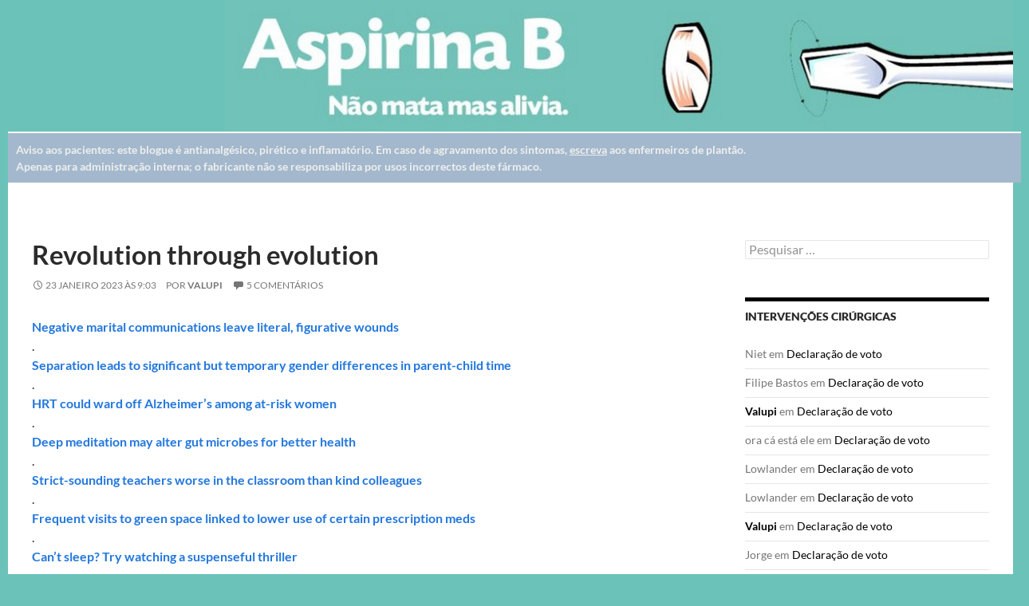

--- FILE ---
content_type: text/html; charset=UTF-8
request_url: https://aspirinab.com/valupi/revolution-through-evolution-548/
body_size: 87349
content:
<!DOCTYPE html>
<!--[if IE 7]>
<html class="ie ie7" dir="ltr" lang="pt-PT" prefix="og: https://ogp.me/ns#">
<![endif]-->
<!--[if IE 8]>
<html class="ie ie8" dir="ltr" lang="pt-PT" prefix="og: https://ogp.me/ns#">
<![endif]-->
<!--[if !(IE 7) & !(IE 8)]><!-->
<html dir="ltr" lang="pt-PT" prefix="og: https://ogp.me/ns#">
<!--<![endif]-->
<head>
  <meta charset="UTF-8">
  <meta name="viewport" content="width=device-width">
  
  <link rel="profile" href="http://gmpg.org/xfn/11">
  <link rel="pingback" href="https://aspirinab.com/xmlrpc.php">
  <!--[if lt IE 9]>
  <script src="https://aspirinab.com/wp-content/themes/twentyfourteen/js/html5.js"></script>
  <![endif]-->
  	<style>img:is([sizes="auto" i], [sizes^="auto," i]) { contain-intrinsic-size: 3000px 1500px }</style>
	
		<!-- All in One SEO 4.9.3 - aioseo.com -->
		<title>Revolution through evolution - Aspirina B</title>
	<meta name="description" content="Negative marital communications leave literal, figurative wounds . Separation leads to significant but temporary gender differences in parent-child time . HRT could ward off Alzheimer&#039;s among at-risk women . Deep meditation may alter gut microbes for better health . Strict-sounding teachers worse in the classroom than kind colleagues . Frequent visits to green space linked" />
	<meta name="robots" content="max-image-preview:large" />
	<meta name="author" content="Valupi"/>
	<link rel="canonical" href="https://aspirinab.com/valupi/revolution-through-evolution-548/" />
	<meta name="generator" content="All in One SEO (AIOSEO) 4.9.3" />
		<meta property="og:locale" content="pt_PT" />
		<meta property="og:site_name" content="Aspirina B - Este blogue é antianalgésico, pirético e inflamatório" />
		<meta property="og:type" content="article" />
		<meta property="og:title" content="Revolution through evolution - Aspirina B" />
		<meta property="og:description" content="Negative marital communications leave literal, figurative wounds . Separation leads to significant but temporary gender differences in parent-child time . HRT could ward off Alzheimer&#039;s among at-risk women . Deep meditation may alter gut microbes for better health . Strict-sounding teachers worse in the classroom than kind colleagues . Frequent visits to green space linked" />
		<meta property="og:url" content="https://aspirinab.com/valupi/revolution-through-evolution-548/" />
		<meta property="article:published_time" content="2023-01-23T09:03:20+00:00" />
		<meta property="article:modified_time" content="2023-01-23T01:03:34+00:00" />
		<meta name="twitter:card" content="summary_large_image" />
		<meta name="twitter:title" content="Revolution through evolution - Aspirina B" />
		<meta name="twitter:description" content="Negative marital communications leave literal, figurative wounds . Separation leads to significant but temporary gender differences in parent-child time . HRT could ward off Alzheimer&#039;s among at-risk women . Deep meditation may alter gut microbes for better health . Strict-sounding teachers worse in the classroom than kind colleagues . Frequent visits to green space linked" />
		<script type="application/ld+json" class="aioseo-schema">
			{"@context":"https:\/\/schema.org","@graph":[{"@type":"BlogPosting","@id":"https:\/\/aspirinab.com\/valupi\/revolution-through-evolution-548\/#blogposting","name":"Revolution through evolution - Aspirina B","headline":"Revolution through evolution","author":{"@id":"https:\/\/aspirinab.com\/author\/valupi\/#author"},"publisher":{"@id":"https:\/\/aspirinab.com\/#organization"},"image":{"@type":"ImageObject","url":"https:\/\/aspirinab.com\/ficheiros\/Captura-de-ecra-2025-07-24-151550.jpg","@id":"https:\/\/aspirinab.com\/#articleImage","width":95,"height":132},"datePublished":"2023-01-23T09:03:20+00:00","dateModified":"2023-01-23T01:03:34+00:00","inLanguage":"pt-PT","commentCount":5,"mainEntityOfPage":{"@id":"https:\/\/aspirinab.com\/valupi\/revolution-through-evolution-548\/#webpage"},"isPartOf":{"@id":"https:\/\/aspirinab.com\/valupi\/revolution-through-evolution-548\/#webpage"},"articleSection":"Valupi"},{"@type":"BreadcrumbList","@id":"https:\/\/aspirinab.com\/valupi\/revolution-through-evolution-548\/#breadcrumblist","itemListElement":[{"@type":"ListItem","@id":"https:\/\/aspirinab.com#listItem","position":1,"name":"Home","item":"https:\/\/aspirinab.com","nextItem":{"@type":"ListItem","@id":"https:\/\/aspirinab.com\/arquivo\/valupi\/#listItem","name":"Valupi"}},{"@type":"ListItem","@id":"https:\/\/aspirinab.com\/arquivo\/valupi\/#listItem","position":2,"name":"Valupi","item":"https:\/\/aspirinab.com\/arquivo\/valupi\/","nextItem":{"@type":"ListItem","@id":"https:\/\/aspirinab.com\/valupi\/revolution-through-evolution-548\/#listItem","name":"Revolution through evolution"},"previousItem":{"@type":"ListItem","@id":"https:\/\/aspirinab.com#listItem","name":"Home"}},{"@type":"ListItem","@id":"https:\/\/aspirinab.com\/valupi\/revolution-through-evolution-548\/#listItem","position":3,"name":"Revolution through evolution","previousItem":{"@type":"ListItem","@id":"https:\/\/aspirinab.com\/arquivo\/valupi\/#listItem","name":"Valupi"}}]},{"@type":"Organization","@id":"https:\/\/aspirinab.com\/#organization","name":"Aspirina B","description":"Este blogue \u00e9 antianalg\u00e9sico, pir\u00e9tico e inflamat\u00f3rio","url":"https:\/\/aspirinab.com\/","logo":{"@type":"ImageObject","url":"https:\/\/aspirinab.com\/ficheiros\/Captura-de-ecra-2025-07-24-151550.jpg","@id":"https:\/\/aspirinab.com\/valupi\/revolution-through-evolution-548\/#organizationLogo","width":95,"height":132},"image":{"@id":"https:\/\/aspirinab.com\/valupi\/revolution-through-evolution-548\/#organizationLogo"}},{"@type":"Person","@id":"https:\/\/aspirinab.com\/author\/valupi\/#author","url":"https:\/\/aspirinab.com\/author\/valupi\/","name":"Valupi","image":{"@type":"ImageObject","@id":"https:\/\/aspirinab.com\/valupi\/revolution-through-evolution-548\/#authorImage","url":"https:\/\/secure.gravatar.com\/avatar\/4fb882be11df6285ffce5663d2c27660853d1d69fc06c6c79f063ca425a29e4f?s=96&d=blank&r=g","width":96,"height":96,"caption":"Valupi"}},{"@type":"WebPage","@id":"https:\/\/aspirinab.com\/valupi\/revolution-through-evolution-548\/#webpage","url":"https:\/\/aspirinab.com\/valupi\/revolution-through-evolution-548\/","name":"Revolution through evolution - Aspirina B","description":"Negative marital communications leave literal, figurative wounds . Separation leads to significant but temporary gender differences in parent-child time . HRT could ward off Alzheimer's among at-risk women . Deep meditation may alter gut microbes for better health . Strict-sounding teachers worse in the classroom than kind colleagues . Frequent visits to green space linked","inLanguage":"pt-PT","isPartOf":{"@id":"https:\/\/aspirinab.com\/#website"},"breadcrumb":{"@id":"https:\/\/aspirinab.com\/valupi\/revolution-through-evolution-548\/#breadcrumblist"},"author":{"@id":"https:\/\/aspirinab.com\/author\/valupi\/#author"},"creator":{"@id":"https:\/\/aspirinab.com\/author\/valupi\/#author"},"datePublished":"2023-01-23T09:03:20+00:00","dateModified":"2023-01-23T01:03:34+00:00"},{"@type":"WebSite","@id":"https:\/\/aspirinab.com\/#website","url":"https:\/\/aspirinab.com\/","name":"Aspirina B","alternateName":"aspirinab","description":"Este blogue \u00e9 antianalg\u00e9sico, pir\u00e9tico e inflamat\u00f3rio","inLanguage":"pt-PT","publisher":{"@id":"https:\/\/aspirinab.com\/#organization"}}]}
		</script>
		<!-- All in One SEO -->

<link rel='dns-prefetch' href='//static.addtoany.com' />
<link rel="alternate" type="application/rss+xml" title="Aspirina B &raquo; Feed" href="https://aspirinab.com/feed/" />
<link rel="alternate" type="application/rss+xml" title="Aspirina B &raquo; Feed de comentários" href="https://aspirinab.com/comments/feed/" />
<link rel="alternate" type="application/rss+xml" title="Feed de comentários de Aspirina B &raquo; Revolution through evolution" href="https://aspirinab.com/valupi/revolution-through-evolution-548/feed/" />
		<!-- This site uses the Google Analytics by MonsterInsights plugin v9.11.1 - Using Analytics tracking - https://www.monsterinsights.com/ -->
							<script src="//www.googletagmanager.com/gtag/js?id=G-81JG3D98Y4"  data-cfasync="false" data-wpfc-render="false" async></script>
			<script data-cfasync="false" data-wpfc-render="false">
				var mi_version = '9.11.1';
				var mi_track_user = true;
				var mi_no_track_reason = '';
								var MonsterInsightsDefaultLocations = {"page_location":"https:\/\/aspirinab.com\/valupi\/revolution-through-evolution-548\/"};
								if ( typeof MonsterInsightsPrivacyGuardFilter === 'function' ) {
					var MonsterInsightsLocations = (typeof MonsterInsightsExcludeQuery === 'object') ? MonsterInsightsPrivacyGuardFilter( MonsterInsightsExcludeQuery ) : MonsterInsightsPrivacyGuardFilter( MonsterInsightsDefaultLocations );
				} else {
					var MonsterInsightsLocations = (typeof MonsterInsightsExcludeQuery === 'object') ? MonsterInsightsExcludeQuery : MonsterInsightsDefaultLocations;
				}

								var disableStrs = [
										'ga-disable-G-81JG3D98Y4',
									];

				/* Function to detect opted out users */
				function __gtagTrackerIsOptedOut() {
					for (var index = 0; index < disableStrs.length; index++) {
						if (document.cookie.indexOf(disableStrs[index] + '=true') > -1) {
							return true;
						}
					}

					return false;
				}

				/* Disable tracking if the opt-out cookie exists. */
				if (__gtagTrackerIsOptedOut()) {
					for (var index = 0; index < disableStrs.length; index++) {
						window[disableStrs[index]] = true;
					}
				}

				/* Opt-out function */
				function __gtagTrackerOptout() {
					for (var index = 0; index < disableStrs.length; index++) {
						document.cookie = disableStrs[index] + '=true; expires=Thu, 31 Dec 2099 23:59:59 UTC; path=/';
						window[disableStrs[index]] = true;
					}
				}

				if ('undefined' === typeof gaOptout) {
					function gaOptout() {
						__gtagTrackerOptout();
					}
				}
								window.dataLayer = window.dataLayer || [];

				window.MonsterInsightsDualTracker = {
					helpers: {},
					trackers: {},
				};
				if (mi_track_user) {
					function __gtagDataLayer() {
						dataLayer.push(arguments);
					}

					function __gtagTracker(type, name, parameters) {
						if (!parameters) {
							parameters = {};
						}

						if (parameters.send_to) {
							__gtagDataLayer.apply(null, arguments);
							return;
						}

						if (type === 'event') {
														parameters.send_to = monsterinsights_frontend.v4_id;
							var hookName = name;
							if (typeof parameters['event_category'] !== 'undefined') {
								hookName = parameters['event_category'] + ':' + name;
							}

							if (typeof MonsterInsightsDualTracker.trackers[hookName] !== 'undefined') {
								MonsterInsightsDualTracker.trackers[hookName](parameters);
							} else {
								__gtagDataLayer('event', name, parameters);
							}
							
						} else {
							__gtagDataLayer.apply(null, arguments);
						}
					}

					__gtagTracker('js', new Date());
					__gtagTracker('set', {
						'developer_id.dZGIzZG': true,
											});
					if ( MonsterInsightsLocations.page_location ) {
						__gtagTracker('set', MonsterInsightsLocations);
					}
										__gtagTracker('config', 'G-81JG3D98Y4', {"forceSSL":"true","link_attribution":"true"} );
										window.gtag = __gtagTracker;										(function () {
						/* https://developers.google.com/analytics/devguides/collection/analyticsjs/ */
						/* ga and __gaTracker compatibility shim. */
						var noopfn = function () {
							return null;
						};
						var newtracker = function () {
							return new Tracker();
						};
						var Tracker = function () {
							return null;
						};
						var p = Tracker.prototype;
						p.get = noopfn;
						p.set = noopfn;
						p.send = function () {
							var args = Array.prototype.slice.call(arguments);
							args.unshift('send');
							__gaTracker.apply(null, args);
						};
						var __gaTracker = function () {
							var len = arguments.length;
							if (len === 0) {
								return;
							}
							var f = arguments[len - 1];
							if (typeof f !== 'object' || f === null || typeof f.hitCallback !== 'function') {
								if ('send' === arguments[0]) {
									var hitConverted, hitObject = false, action;
									if ('event' === arguments[1]) {
										if ('undefined' !== typeof arguments[3]) {
											hitObject = {
												'eventAction': arguments[3],
												'eventCategory': arguments[2],
												'eventLabel': arguments[4],
												'value': arguments[5] ? arguments[5] : 1,
											}
										}
									}
									if ('pageview' === arguments[1]) {
										if ('undefined' !== typeof arguments[2]) {
											hitObject = {
												'eventAction': 'page_view',
												'page_path': arguments[2],
											}
										}
									}
									if (typeof arguments[2] === 'object') {
										hitObject = arguments[2];
									}
									if (typeof arguments[5] === 'object') {
										Object.assign(hitObject, arguments[5]);
									}
									if ('undefined' !== typeof arguments[1].hitType) {
										hitObject = arguments[1];
										if ('pageview' === hitObject.hitType) {
											hitObject.eventAction = 'page_view';
										}
									}
									if (hitObject) {
										action = 'timing' === arguments[1].hitType ? 'timing_complete' : hitObject.eventAction;
										hitConverted = mapArgs(hitObject);
										__gtagTracker('event', action, hitConverted);
									}
								}
								return;
							}

							function mapArgs(args) {
								var arg, hit = {};
								var gaMap = {
									'eventCategory': 'event_category',
									'eventAction': 'event_action',
									'eventLabel': 'event_label',
									'eventValue': 'event_value',
									'nonInteraction': 'non_interaction',
									'timingCategory': 'event_category',
									'timingVar': 'name',
									'timingValue': 'value',
									'timingLabel': 'event_label',
									'page': 'page_path',
									'location': 'page_location',
									'title': 'page_title',
									'referrer' : 'page_referrer',
								};
								for (arg in args) {
																		if (!(!args.hasOwnProperty(arg) || !gaMap.hasOwnProperty(arg))) {
										hit[gaMap[arg]] = args[arg];
									} else {
										hit[arg] = args[arg];
									}
								}
								return hit;
							}

							try {
								f.hitCallback();
							} catch (ex) {
							}
						};
						__gaTracker.create = newtracker;
						__gaTracker.getByName = newtracker;
						__gaTracker.getAll = function () {
							return [];
						};
						__gaTracker.remove = noopfn;
						__gaTracker.loaded = true;
						window['__gaTracker'] = __gaTracker;
					})();
									} else {
										console.log("");
					(function () {
						function __gtagTracker() {
							return null;
						}

						window['__gtagTracker'] = __gtagTracker;
						window['gtag'] = __gtagTracker;
					})();
									}
			</script>
							<!-- / Google Analytics by MonsterInsights -->
		<script>
window._wpemojiSettings = {"baseUrl":"https:\/\/s.w.org\/images\/core\/emoji\/16.0.1\/72x72\/","ext":".png","svgUrl":"https:\/\/s.w.org\/images\/core\/emoji\/16.0.1\/svg\/","svgExt":".svg","source":{"concatemoji":"https:\/\/aspirinab.com\/wp-includes\/js\/wp-emoji-release.min.js?ver=6.8.3"}};
/*! This file is auto-generated */
!function(s,n){var o,i,e;function c(e){try{var t={supportTests:e,timestamp:(new Date).valueOf()};sessionStorage.setItem(o,JSON.stringify(t))}catch(e){}}function p(e,t,n){e.clearRect(0,0,e.canvas.width,e.canvas.height),e.fillText(t,0,0);var t=new Uint32Array(e.getImageData(0,0,e.canvas.width,e.canvas.height).data),a=(e.clearRect(0,0,e.canvas.width,e.canvas.height),e.fillText(n,0,0),new Uint32Array(e.getImageData(0,0,e.canvas.width,e.canvas.height).data));return t.every(function(e,t){return e===a[t]})}function u(e,t){e.clearRect(0,0,e.canvas.width,e.canvas.height),e.fillText(t,0,0);for(var n=e.getImageData(16,16,1,1),a=0;a<n.data.length;a++)if(0!==n.data[a])return!1;return!0}function f(e,t,n,a){switch(t){case"flag":return n(e,"\ud83c\udff3\ufe0f\u200d\u26a7\ufe0f","\ud83c\udff3\ufe0f\u200b\u26a7\ufe0f")?!1:!n(e,"\ud83c\udde8\ud83c\uddf6","\ud83c\udde8\u200b\ud83c\uddf6")&&!n(e,"\ud83c\udff4\udb40\udc67\udb40\udc62\udb40\udc65\udb40\udc6e\udb40\udc67\udb40\udc7f","\ud83c\udff4\u200b\udb40\udc67\u200b\udb40\udc62\u200b\udb40\udc65\u200b\udb40\udc6e\u200b\udb40\udc67\u200b\udb40\udc7f");case"emoji":return!a(e,"\ud83e\udedf")}return!1}function g(e,t,n,a){var r="undefined"!=typeof WorkerGlobalScope&&self instanceof WorkerGlobalScope?new OffscreenCanvas(300,150):s.createElement("canvas"),o=r.getContext("2d",{willReadFrequently:!0}),i=(o.textBaseline="top",o.font="600 32px Arial",{});return e.forEach(function(e){i[e]=t(o,e,n,a)}),i}function t(e){var t=s.createElement("script");t.src=e,t.defer=!0,s.head.appendChild(t)}"undefined"!=typeof Promise&&(o="wpEmojiSettingsSupports",i=["flag","emoji"],n.supports={everything:!0,everythingExceptFlag:!0},e=new Promise(function(e){s.addEventListener("DOMContentLoaded",e,{once:!0})}),new Promise(function(t){var n=function(){try{var e=JSON.parse(sessionStorage.getItem(o));if("object"==typeof e&&"number"==typeof e.timestamp&&(new Date).valueOf()<e.timestamp+604800&&"object"==typeof e.supportTests)return e.supportTests}catch(e){}return null}();if(!n){if("undefined"!=typeof Worker&&"undefined"!=typeof OffscreenCanvas&&"undefined"!=typeof URL&&URL.createObjectURL&&"undefined"!=typeof Blob)try{var e="postMessage("+g.toString()+"("+[JSON.stringify(i),f.toString(),p.toString(),u.toString()].join(",")+"));",a=new Blob([e],{type:"text/javascript"}),r=new Worker(URL.createObjectURL(a),{name:"wpTestEmojiSupports"});return void(r.onmessage=function(e){c(n=e.data),r.terminate(),t(n)})}catch(e){}c(n=g(i,f,p,u))}t(n)}).then(function(e){for(var t in e)n.supports[t]=e[t],n.supports.everything=n.supports.everything&&n.supports[t],"flag"!==t&&(n.supports.everythingExceptFlag=n.supports.everythingExceptFlag&&n.supports[t]);n.supports.everythingExceptFlag=n.supports.everythingExceptFlag&&!n.supports.flag,n.DOMReady=!1,n.readyCallback=function(){n.DOMReady=!0}}).then(function(){return e}).then(function(){var e;n.supports.everything||(n.readyCallback(),(e=n.source||{}).concatemoji?t(e.concatemoji):e.wpemoji&&e.twemoji&&(t(e.twemoji),t(e.wpemoji)))}))}((window,document),window._wpemojiSettings);
</script>
<style id='wp-emoji-styles-inline-css'>

	img.wp-smiley, img.emoji {
		display: inline !important;
		border: none !important;
		box-shadow: none !important;
		height: 1em !important;
		width: 1em !important;
		margin: 0 0.07em !important;
		vertical-align: -0.1em !important;
		background: none !important;
		padding: 0 !important;
	}
</style>
<link rel='stylesheet' id='wp-block-library-css' href='https://aspirinab.com/wp-includes/css/dist/block-library/style.min.css?ver=6.8.3' media='all' />
<style id='wp-block-library-theme-inline-css'>
.wp-block-audio :where(figcaption){color:#555;font-size:13px;text-align:center}.is-dark-theme .wp-block-audio :where(figcaption){color:#ffffffa6}.wp-block-audio{margin:0 0 1em}.wp-block-code{border:1px solid #ccc;border-radius:4px;font-family:Menlo,Consolas,monaco,monospace;padding:.8em 1em}.wp-block-embed :where(figcaption){color:#555;font-size:13px;text-align:center}.is-dark-theme .wp-block-embed :where(figcaption){color:#ffffffa6}.wp-block-embed{margin:0 0 1em}.blocks-gallery-caption{color:#555;font-size:13px;text-align:center}.is-dark-theme .blocks-gallery-caption{color:#ffffffa6}:root :where(.wp-block-image figcaption){color:#555;font-size:13px;text-align:center}.is-dark-theme :root :where(.wp-block-image figcaption){color:#ffffffa6}.wp-block-image{margin:0 0 1em}.wp-block-pullquote{border-bottom:4px solid;border-top:4px solid;color:currentColor;margin-bottom:1.75em}.wp-block-pullquote cite,.wp-block-pullquote footer,.wp-block-pullquote__citation{color:currentColor;font-size:.8125em;font-style:normal;text-transform:uppercase}.wp-block-quote{border-left:.25em solid;margin:0 0 1.75em;padding-left:1em}.wp-block-quote cite,.wp-block-quote footer{color:currentColor;font-size:.8125em;font-style:normal;position:relative}.wp-block-quote:where(.has-text-align-right){border-left:none;border-right:.25em solid;padding-left:0;padding-right:1em}.wp-block-quote:where(.has-text-align-center){border:none;padding-left:0}.wp-block-quote.is-large,.wp-block-quote.is-style-large,.wp-block-quote:where(.is-style-plain){border:none}.wp-block-search .wp-block-search__label{font-weight:700}.wp-block-search__button{border:1px solid #ccc;padding:.375em .625em}:where(.wp-block-group.has-background){padding:1.25em 2.375em}.wp-block-separator.has-css-opacity{opacity:.4}.wp-block-separator{border:none;border-bottom:2px solid;margin-left:auto;margin-right:auto}.wp-block-separator.has-alpha-channel-opacity{opacity:1}.wp-block-separator:not(.is-style-wide):not(.is-style-dots){width:100px}.wp-block-separator.has-background:not(.is-style-dots){border-bottom:none;height:1px}.wp-block-separator.has-background:not(.is-style-wide):not(.is-style-dots){height:2px}.wp-block-table{margin:0 0 1em}.wp-block-table td,.wp-block-table th{word-break:normal}.wp-block-table :where(figcaption){color:#555;font-size:13px;text-align:center}.is-dark-theme .wp-block-table :where(figcaption){color:#ffffffa6}.wp-block-video :where(figcaption){color:#555;font-size:13px;text-align:center}.is-dark-theme .wp-block-video :where(figcaption){color:#ffffffa6}.wp-block-video{margin:0 0 1em}:root :where(.wp-block-template-part.has-background){margin-bottom:0;margin-top:0;padding:1.25em 2.375em}
</style>
<style id='classic-theme-styles-inline-css'>
/*! This file is auto-generated */
.wp-block-button__link{color:#fff;background-color:#32373c;border-radius:9999px;box-shadow:none;text-decoration:none;padding:calc(.667em + 2px) calc(1.333em + 2px);font-size:1.125em}.wp-block-file__button{background:#32373c;color:#fff;text-decoration:none}
</style>
<link rel='stylesheet' id='aioseo/css/src/vue/standalone/blocks/table-of-contents/global.scss-css' href='https://aspirinab.com/wp-content/plugins/all-in-one-seo-pack/dist/Lite/assets/css/table-of-contents/global.e90f6d47.css?ver=4.9.3' media='all' />
<style id='global-styles-inline-css'>
:root{--wp--preset--aspect-ratio--square: 1;--wp--preset--aspect-ratio--4-3: 4/3;--wp--preset--aspect-ratio--3-4: 3/4;--wp--preset--aspect-ratio--3-2: 3/2;--wp--preset--aspect-ratio--2-3: 2/3;--wp--preset--aspect-ratio--16-9: 16/9;--wp--preset--aspect-ratio--9-16: 9/16;--wp--preset--color--black: #000;--wp--preset--color--cyan-bluish-gray: #abb8c3;--wp--preset--color--white: #fff;--wp--preset--color--pale-pink: #f78da7;--wp--preset--color--vivid-red: #cf2e2e;--wp--preset--color--luminous-vivid-orange: #ff6900;--wp--preset--color--luminous-vivid-amber: #fcb900;--wp--preset--color--light-green-cyan: #7bdcb5;--wp--preset--color--vivid-green-cyan: #00d084;--wp--preset--color--pale-cyan-blue: #8ed1fc;--wp--preset--color--vivid-cyan-blue: #0693e3;--wp--preset--color--vivid-purple: #9b51e0;--wp--preset--color--green: #24890d;--wp--preset--color--dark-gray: #2b2b2b;--wp--preset--color--medium-gray: #767676;--wp--preset--color--light-gray: #f5f5f5;--wp--preset--gradient--vivid-cyan-blue-to-vivid-purple: linear-gradient(135deg,rgba(6,147,227,1) 0%,rgb(155,81,224) 100%);--wp--preset--gradient--light-green-cyan-to-vivid-green-cyan: linear-gradient(135deg,rgb(122,220,180) 0%,rgb(0,208,130) 100%);--wp--preset--gradient--luminous-vivid-amber-to-luminous-vivid-orange: linear-gradient(135deg,rgba(252,185,0,1) 0%,rgba(255,105,0,1) 100%);--wp--preset--gradient--luminous-vivid-orange-to-vivid-red: linear-gradient(135deg,rgba(255,105,0,1) 0%,rgb(207,46,46) 100%);--wp--preset--gradient--very-light-gray-to-cyan-bluish-gray: linear-gradient(135deg,rgb(238,238,238) 0%,rgb(169,184,195) 100%);--wp--preset--gradient--cool-to-warm-spectrum: linear-gradient(135deg,rgb(74,234,220) 0%,rgb(151,120,209) 20%,rgb(207,42,186) 40%,rgb(238,44,130) 60%,rgb(251,105,98) 80%,rgb(254,248,76) 100%);--wp--preset--gradient--blush-light-purple: linear-gradient(135deg,rgb(255,206,236) 0%,rgb(152,150,240) 100%);--wp--preset--gradient--blush-bordeaux: linear-gradient(135deg,rgb(254,205,165) 0%,rgb(254,45,45) 50%,rgb(107,0,62) 100%);--wp--preset--gradient--luminous-dusk: linear-gradient(135deg,rgb(255,203,112) 0%,rgb(199,81,192) 50%,rgb(65,88,208) 100%);--wp--preset--gradient--pale-ocean: linear-gradient(135deg,rgb(255,245,203) 0%,rgb(182,227,212) 50%,rgb(51,167,181) 100%);--wp--preset--gradient--electric-grass: linear-gradient(135deg,rgb(202,248,128) 0%,rgb(113,206,126) 100%);--wp--preset--gradient--midnight: linear-gradient(135deg,rgb(2,3,129) 0%,rgb(40,116,252) 100%);--wp--preset--font-size--small: 13px;--wp--preset--font-size--medium: 20px;--wp--preset--font-size--large: 36px;--wp--preset--font-size--x-large: 42px;--wp--preset--spacing--20: 0.44rem;--wp--preset--spacing--30: 0.67rem;--wp--preset--spacing--40: 1rem;--wp--preset--spacing--50: 1.5rem;--wp--preset--spacing--60: 2.25rem;--wp--preset--spacing--70: 3.38rem;--wp--preset--spacing--80: 5.06rem;--wp--preset--shadow--natural: 6px 6px 9px rgba(0, 0, 0, 0.2);--wp--preset--shadow--deep: 12px 12px 50px rgba(0, 0, 0, 0.4);--wp--preset--shadow--sharp: 6px 6px 0px rgba(0, 0, 0, 0.2);--wp--preset--shadow--outlined: 6px 6px 0px -3px rgba(255, 255, 255, 1), 6px 6px rgba(0, 0, 0, 1);--wp--preset--shadow--crisp: 6px 6px 0px rgba(0, 0, 0, 1);}:where(.is-layout-flex){gap: 0.5em;}:where(.is-layout-grid){gap: 0.5em;}body .is-layout-flex{display: flex;}.is-layout-flex{flex-wrap: wrap;align-items: center;}.is-layout-flex > :is(*, div){margin: 0;}body .is-layout-grid{display: grid;}.is-layout-grid > :is(*, div){margin: 0;}:where(.wp-block-columns.is-layout-flex){gap: 2em;}:where(.wp-block-columns.is-layout-grid){gap: 2em;}:where(.wp-block-post-template.is-layout-flex){gap: 1.25em;}:where(.wp-block-post-template.is-layout-grid){gap: 1.25em;}.has-black-color{color: var(--wp--preset--color--black) !important;}.has-cyan-bluish-gray-color{color: var(--wp--preset--color--cyan-bluish-gray) !important;}.has-white-color{color: var(--wp--preset--color--white) !important;}.has-pale-pink-color{color: var(--wp--preset--color--pale-pink) !important;}.has-vivid-red-color{color: var(--wp--preset--color--vivid-red) !important;}.has-luminous-vivid-orange-color{color: var(--wp--preset--color--luminous-vivid-orange) !important;}.has-luminous-vivid-amber-color{color: var(--wp--preset--color--luminous-vivid-amber) !important;}.has-light-green-cyan-color{color: var(--wp--preset--color--light-green-cyan) !important;}.has-vivid-green-cyan-color{color: var(--wp--preset--color--vivid-green-cyan) !important;}.has-pale-cyan-blue-color{color: var(--wp--preset--color--pale-cyan-blue) !important;}.has-vivid-cyan-blue-color{color: var(--wp--preset--color--vivid-cyan-blue) !important;}.has-vivid-purple-color{color: var(--wp--preset--color--vivid-purple) !important;}.has-black-background-color{background-color: var(--wp--preset--color--black) !important;}.has-cyan-bluish-gray-background-color{background-color: var(--wp--preset--color--cyan-bluish-gray) !important;}.has-white-background-color{background-color: var(--wp--preset--color--white) !important;}.has-pale-pink-background-color{background-color: var(--wp--preset--color--pale-pink) !important;}.has-vivid-red-background-color{background-color: var(--wp--preset--color--vivid-red) !important;}.has-luminous-vivid-orange-background-color{background-color: var(--wp--preset--color--luminous-vivid-orange) !important;}.has-luminous-vivid-amber-background-color{background-color: var(--wp--preset--color--luminous-vivid-amber) !important;}.has-light-green-cyan-background-color{background-color: var(--wp--preset--color--light-green-cyan) !important;}.has-vivid-green-cyan-background-color{background-color: var(--wp--preset--color--vivid-green-cyan) !important;}.has-pale-cyan-blue-background-color{background-color: var(--wp--preset--color--pale-cyan-blue) !important;}.has-vivid-cyan-blue-background-color{background-color: var(--wp--preset--color--vivid-cyan-blue) !important;}.has-vivid-purple-background-color{background-color: var(--wp--preset--color--vivid-purple) !important;}.has-black-border-color{border-color: var(--wp--preset--color--black) !important;}.has-cyan-bluish-gray-border-color{border-color: var(--wp--preset--color--cyan-bluish-gray) !important;}.has-white-border-color{border-color: var(--wp--preset--color--white) !important;}.has-pale-pink-border-color{border-color: var(--wp--preset--color--pale-pink) !important;}.has-vivid-red-border-color{border-color: var(--wp--preset--color--vivid-red) !important;}.has-luminous-vivid-orange-border-color{border-color: var(--wp--preset--color--luminous-vivid-orange) !important;}.has-luminous-vivid-amber-border-color{border-color: var(--wp--preset--color--luminous-vivid-amber) !important;}.has-light-green-cyan-border-color{border-color: var(--wp--preset--color--light-green-cyan) !important;}.has-vivid-green-cyan-border-color{border-color: var(--wp--preset--color--vivid-green-cyan) !important;}.has-pale-cyan-blue-border-color{border-color: var(--wp--preset--color--pale-cyan-blue) !important;}.has-vivid-cyan-blue-border-color{border-color: var(--wp--preset--color--vivid-cyan-blue) !important;}.has-vivid-purple-border-color{border-color: var(--wp--preset--color--vivid-purple) !important;}.has-vivid-cyan-blue-to-vivid-purple-gradient-background{background: var(--wp--preset--gradient--vivid-cyan-blue-to-vivid-purple) !important;}.has-light-green-cyan-to-vivid-green-cyan-gradient-background{background: var(--wp--preset--gradient--light-green-cyan-to-vivid-green-cyan) !important;}.has-luminous-vivid-amber-to-luminous-vivid-orange-gradient-background{background: var(--wp--preset--gradient--luminous-vivid-amber-to-luminous-vivid-orange) !important;}.has-luminous-vivid-orange-to-vivid-red-gradient-background{background: var(--wp--preset--gradient--luminous-vivid-orange-to-vivid-red) !important;}.has-very-light-gray-to-cyan-bluish-gray-gradient-background{background: var(--wp--preset--gradient--very-light-gray-to-cyan-bluish-gray) !important;}.has-cool-to-warm-spectrum-gradient-background{background: var(--wp--preset--gradient--cool-to-warm-spectrum) !important;}.has-blush-light-purple-gradient-background{background: var(--wp--preset--gradient--blush-light-purple) !important;}.has-blush-bordeaux-gradient-background{background: var(--wp--preset--gradient--blush-bordeaux) !important;}.has-luminous-dusk-gradient-background{background: var(--wp--preset--gradient--luminous-dusk) !important;}.has-pale-ocean-gradient-background{background: var(--wp--preset--gradient--pale-ocean) !important;}.has-electric-grass-gradient-background{background: var(--wp--preset--gradient--electric-grass) !important;}.has-midnight-gradient-background{background: var(--wp--preset--gradient--midnight) !important;}.has-small-font-size{font-size: var(--wp--preset--font-size--small) !important;}.has-medium-font-size{font-size: var(--wp--preset--font-size--medium) !important;}.has-large-font-size{font-size: var(--wp--preset--font-size--large) !important;}.has-x-large-font-size{font-size: var(--wp--preset--font-size--x-large) !important;}
:where(.wp-block-post-template.is-layout-flex){gap: 1.25em;}:where(.wp-block-post-template.is-layout-grid){gap: 1.25em;}
:where(.wp-block-columns.is-layout-flex){gap: 2em;}:where(.wp-block-columns.is-layout-grid){gap: 2em;}
:root :where(.wp-block-pullquote){font-size: 1.5em;line-height: 1.6;}
</style>
<link rel='stylesheet' id='stcr-font-awesome-css' href='https://aspirinab.com/wp-content/plugins/subscribe-to-comments-reloaded/includes/css/font-awesome.min.css?ver=6.8.3' media='all' />
<link rel='stylesheet' id='stcr-style-css' href='https://aspirinab.com/wp-content/plugins/subscribe-to-comments-reloaded/includes/css/stcr-style.css?ver=6.8.3' media='all' />
<link rel='stylesheet' id='twentyfourteen-lato-css' href='https://aspirinab.com/wp-content/themes/twentyfourteen/fonts/font-lato.css?ver=20230328' media='all' />
<link rel='stylesheet' id='genericons-css' href='https://aspirinab.com/wp-content/themes/twentyfourteen/genericons/genericons.css?ver=3.0.3' media='all' />
<link rel='stylesheet' id='twentyfourteen-style-css' href='https://aspirinab.com/wp-content/themes/twentyfourteen-child/style.css?ver=20250715' media='all' />
<link rel='stylesheet' id='twentyfourteen-block-style-css' href='https://aspirinab.com/wp-content/themes/twentyfourteen/css/blocks.css?ver=20250715' media='all' />
<!--[if lt IE 9]>
<link rel='stylesheet' id='twentyfourteen-ie-css' href='https://aspirinab.com/wp-content/themes/twentyfourteen/css/ie.css?ver=20140711' media='all' />
<![endif]-->
<link rel='stylesheet' id='addtoany-css' href='https://aspirinab.com/wp-content/plugins/add-to-any/addtoany.min.css?ver=1.16' media='all' />
<script src="https://aspirinab.com/wp-content/plugins/google-analytics-for-wordpress/assets/js/frontend-gtag.min.js?ver=9.11.1" id="monsterinsights-frontend-script-js" async data-wp-strategy="async"></script>
<script data-cfasync="false" data-wpfc-render="false" id='monsterinsights-frontend-script-js-extra'>var monsterinsights_frontend = {"js_events_tracking":"true","download_extensions":"doc,pdf,ppt,zip,xls,docx,pptx,xlsx","inbound_paths":"[{\"path\":\"\\\/go\\\/\",\"label\":\"affiliate\"},{\"path\":\"\\\/recommend\\\/\",\"label\":\"affiliate\"}]","home_url":"https:\/\/aspirinab.com","hash_tracking":"false","v4_id":"G-81JG3D98Y4"};</script>
<script id="addtoany-core-js-before">
window.a2a_config=window.a2a_config||{};a2a_config.callbacks=[];a2a_config.overlays=[];a2a_config.templates={};a2a_localize = {
	Share: "Share",
	Save: "Save",
	Subscribe: "Subscribe",
	Email: "Email",
	Bookmark: "Bookmark",
	ShowAll: "Show all",
	ShowLess: "Show less",
	FindServices: "Find service(s)",
	FindAnyServiceToAddTo: "Instantly find any service to add to",
	PoweredBy: "Powered by",
	ShareViaEmail: "Share via email",
	SubscribeViaEmail: "Subscribe via email",
	BookmarkInYourBrowser: "Bookmark in your browser",
	BookmarkInstructions: "Press Ctrl+D or \u2318+D to bookmark this page",
	AddToYourFavorites: "Add to your favorites",
	SendFromWebOrProgram: "Send from any email address or email program",
	EmailProgram: "Email program",
	More: "More&#8230;",
	ThanksForSharing: "Thanks for sharing!",
	ThanksForFollowing: "Thanks for following!"
};
</script>
<script defer src="https://static.addtoany.com/menu/page.js" id="addtoany-core-js"></script>
<script src="https://aspirinab.com/wp-includes/js/jquery/jquery.min.js?ver=3.7.1" id="jquery-core-js"></script>
<script src="https://aspirinab.com/wp-includes/js/jquery/jquery-migrate.min.js?ver=3.4.1" id="jquery-migrate-js"></script>
<script defer src="https://aspirinab.com/wp-content/plugins/add-to-any/addtoany.min.js?ver=1.1" id="addtoany-jquery-js"></script>
<script src="https://aspirinab.com/wp-content/themes/twentyfourteen/js/functions.js?ver=20230526" id="twentyfourteen-script-js" defer data-wp-strategy="defer"></script>
<link rel="https://api.w.org/" href="https://aspirinab.com/wp-json/" /><link rel="alternate" title="JSON" type="application/json" href="https://aspirinab.com/wp-json/wp/v2/posts/91607" /><link rel="EditURI" type="application/rsd+xml" title="RSD" href="https://aspirinab.com/xmlrpc.php?rsd" />
<meta name="generator" content="WordPress 6.8.3" />
<link rel='shortlink' href='https://aspirinab.com/?p=91607' />
<link rel="alternate" title="oEmbed (JSON)" type="application/json+oembed" href="https://aspirinab.com/wp-json/oembed/1.0/embed?url=https%3A%2F%2Faspirinab.com%2Fvalupi%2Frevolution-through-evolution-548%2F" />
<link rel="alternate" title="oEmbed (XML)" type="text/xml+oembed" href="https://aspirinab.com/wp-json/oembed/1.0/embed?url=https%3A%2F%2Faspirinab.com%2Fvalupi%2Frevolution-through-evolution-548%2F&#038;format=xml" />
<style>.recentcomments a{display:inline !important;padding:0 !important;margin:0 !important;}</style>  <style type="text/css">.recentcomments a{display:inline !important;padding:0 !important;margin:0 !important; color:#000000;}</style>
      <meta name="onesignal" content="wordpress-plugin"/>
            <script>

      window.OneSignalDeferred = window.OneSignalDeferred || [];

      OneSignalDeferred.push(function(OneSignal) {
        var oneSignal_options = {};
        window._oneSignalInitOptions = oneSignal_options;

        oneSignal_options['serviceWorkerParam'] = { scope: '/' };
oneSignal_options['serviceWorkerPath'] = 'OneSignalSDKWorker.js.php';

        OneSignal.Notifications.setDefaultUrl("https://aspirinab.com");

        oneSignal_options['wordpress'] = true;
oneSignal_options['appId'] = 'c723c237-c45f-4e33-8e53-923752350385';
oneSignal_options['allowLocalhostAsSecureOrigin'] = true;
oneSignal_options['welcomeNotification'] = { };
oneSignal_options['welcomeNotification']['title'] = "";
oneSignal_options['welcomeNotification']['message'] = "Tem a certeza de que vale a pena?... hum...";
oneSignal_options['path'] = "https://aspirinab.com/wp-content/plugins/onesignal-free-web-push-notifications/sdk_files/";
oneSignal_options['safari_web_id'] = "web.onesignal.auto.0d8cfe1b-addf-4fe0-8094-42e4bf6360cd";
oneSignal_options['persistNotification'] = false;
oneSignal_options['promptOptions'] = { };
oneSignal_options['promptOptions']['actionMessage'] = "Este pardieiro quer chatear-te com merdices";
oneSignal_options['promptOptions']['acceptButtonText'] = "CORAGEM";
oneSignal_options['promptOptions']['cancelButtonText'] = "JAMAIS, PÁ";
oneSignal_options['promptOptions']['autoAcceptTitle'] = "Bute?";
oneSignal_options['notifyButton'] = { };
oneSignal_options['notifyButton']['enable'] = true;
oneSignal_options['notifyButton']['position'] = 'bottom-right';
oneSignal_options['notifyButton']['theme'] = 'inverse';
oneSignal_options['notifyButton']['size'] = 'small';
oneSignal_options['notifyButton']['showCredit'] = true;
oneSignal_options['notifyButton']['text'] = {};
oneSignal_options['notifyButton']['text']['tip.state.unsubscribed'] = 'Este botão é bué manhoso';
oneSignal_options['notifyButton']['text']['tip.state.subscribed'] = 'Já cá cantas';
oneSignal_options['notifyButton']['text']['tip.state.blocked'] = 'Parece que coiso';
oneSignal_options['notifyButton']['text']['message.action.subscribed'] = 'Boa sorte, pá!';
oneSignal_options['notifyButton']['text']['message.action.resubscribed'] = 'Já cá estavas';
oneSignal_options['notifyButton']['text']['message.action.unsubscribed'] = 'Parabéns! Menos uma chatice na tua vida';
oneSignal_options['notifyButton']['text']['dialog.main.title'] = 'TOMA UMA DECISÃO, PÁ!';
oneSignal_options['notifyButton']['text']['dialog.main.button.subscribe'] = 'VÍCIO';
oneSignal_options['notifyButton']['text']['dialog.main.button.unsubscribe'] = 'ALÍVIO';
              OneSignal.init(window._oneSignalInitOptions);
              OneSignal.Slidedown.promptPush()      });

      function documentInitOneSignal() {
        var oneSignal_elements = document.getElementsByClassName("OneSignal-prompt");

        var oneSignalLinkClickHandler = function(event) { OneSignal.Notifications.requestPermission(); event.preventDefault(); };        for(var i = 0; i < oneSignal_elements.length; i++)
          oneSignal_elements[i].addEventListener('click', oneSignalLinkClickHandler, false);
      }

      if (document.readyState === 'complete') {
           documentInitOneSignal();
      }
      else {
           window.addEventListener("load", function(event){
               documentInitOneSignal();
          });
      }
    </script>
<style id="custom-background-css">
body.custom-background { background-color: #6bc2b9; }
</style>
	</head>

<body class="wp-singular post-template-default single single-post postid-91607 single-format-standard custom-background wp-embed-responsive wp-theme-twentyfourteen wp-child-theme-twentyfourteen-child group-blog header-image singular">
<div id="page" class="hfeed site">
  	<a href="https://aspirinab.com/" rel="home">
  <div id="site-header">
    
      <img src="https://aspirinab.com/ficheiros/header_aspirina-1.png" width="988" height="165" alt="Aspirina B">
    
  </div>
		</a>
    <div class="header-phrase">
  Aviso aos pacientes: este blogue é antianalgésico, pirético e inflamatório. Em caso de agravamento dos sintomas, <a href="mailto:correio@aspirinab.com">escreva</a> aos enfermeiros de plantão.<br/>Apenas para administração interna; o fabricante não se responsabiliza por usos incorrectos deste fármaco.
  </div>

  <header id="masthead" class="site-header" role="banner">
    <div class="header-main">
      a<h1 class="site-title"><a href="https://aspirinab.com/" rel="home">Aspirina B</a></h1>

      <div class="search-toggle">
        <a href="#search-container" class="screen-reader-text">Procurar</a>
      </div>

      <nav id="primary-navigation" class="site-navigation primary-navigation" role="navigation">
        <button class="menu-toggle">Menu primário</button>
        <a class="screen-reader-text skip-link" href="#content">Saltar para o conteúdo</a>
        <div class="nav-menu"><ul>
<li class="page_item page-item-84629"><a href="https://aspirinab.com/vaificartudoinfectado/">#vaificartudoinfectado</a></li>
<li class="page_item page-item-2"><a href="https://aspirinab.com/about/">About</a></li>
</ul></div>
      </nav>
    </div>

    <div id="search-container" class="search-box-wrapper hide">
      <div class="search-box">
        <form role="search" method="get" class="search-form" action="https://aspirinab.com/">
				<label>
					<span class="screen-reader-text">Pesquisar por:</span>
					<input type="search" class="search-field" placeholder="Pesquisar &hellip;" value="" name="s" />
				</label>
				<input type="submit" class="search-submit" value="Pesquisar" />
			</form>      </div>
    </div>
  </header><!-- #masthead -->

  <div id="main" class="site-main">

	<div id="primary" class="content-area">
		<div id="content" class="site-content" role="main">
			
<article id="post-91607" class="post-91607 post type-post status-publish format-standard hentry category-valupi">
  
  <header class="entry-header">
    <!--
        <div class="entry-meta">
      <span class="cat-links"><a href="https://aspirinab.com/arquivo/valupi/" rel="category tag">Valupi</a></span>
    </div>
        -->

    <h1 class="entry-title">Revolution through evolution</h1>

    <div class="entry-meta">
      <span class="entry-date"><a href="https://aspirinab.com/valupi/revolution-through-evolution-548/" rel="bookmark"><time class="entry-date" datetime="2023-01-23T09:03:20+00:00">23 Janeiro 2023 às 9:03</time></a></span> por <span class=""><span class="author vcard"></span> <strong><a href="https://aspirinab.com/arquivo/valupi/" rel="category tag">Valupi</a></strong></span>
            <span class="comments-link"><a href="https://aspirinab.com/valupi/revolution-through-evolution-548/#comments">5 Comentários</a></span>
          </div><!-- .entry-meta -->
  </header><!-- .entry-header -->

    <div class="entry-content">
    <p><a href="https://www.sciencedaily.com/releases/2023/01/230118092024.htm"><strong>Negative marital communications leave literal, figurative wounds</strong></a><br />
.<br />
<a href="https://www.sciencedaily.com/releases/2023/01/230117110417.htm"><strong>Separation leads to significant but temporary gender differences in parent-child time</strong></a><br />
.<br />
<a href="https://www.sciencedaily.com/releases/2023/01/230114142747.htm"><strong>HRT could ward off Alzheimer&#8217;s among at-risk women</strong></a><br />
.<br />
<a href="https://www.newswise.com/articles/deep-meditation-may-alter-gut-microbes-for-better-health?sc=dwhn&amp;user=5042848"><strong>Deep meditation may alter gut microbes for better health</strong></a><br />
.<br />
<a href="https://www.sciencedaily.com/releases/2023/01/230117110425.htm"><strong>Strict-sounding teachers worse in the classroom than kind colleagues</strong></a><br />
.<br />
<a href="https://www.newswise.com/articles/frequent-visits-to-green-space-linked-to-lower-use-of-certain-prescription-meds?sc=dwhn&amp;user=5042848"><strong>Frequent visits to green space linked to lower use of certain prescription meds</strong></a><br />
.<br />
<a href="https://www.telegraph.co.uk/news/2023/01/17/cant-sleep-try-watching-suspenseful-thriller/"><strong>Can&#8217;t sleep? Try watching a suspenseful thriller</strong></a><br />
<span style="color: #ffffff;">.</span><br />
<span id="more-91607"></span><br />
.<br />
<a href="https://www.sciencedaily.com/releases/2023/01/230117120633.htm"><strong>Even preschoolers can spot a cop-out</strong></a><br />
.<br />
<a href="https://www.sciencedaily.com/releases/2022/12/221209094732.htm"><strong>Masks can put cognitive performance in check, chess study finds</strong></a><br />
.<br />
<a href="https://www.sciencedaily.com/releases/2023/01/230117110511.htm"><strong>Vitamin D benefits and metabolism may depend on body weight</strong></a><br />
.<br />
<a href="https://www.sciencedaily.com/releases/2023/01/230118092030.htm"><strong>Reducing total calories may be more effective for weight loss than intermittent fasting</strong></a><br />
.<br />
<a href="https://www.sciencedaily.com/releases/2023/01/230119112803.htm"><strong>Violence was widespread in early farming society</strong></a><br />
.<br />
<a href="https://www.newswise.com/articles/family-dynamics-and-doctors-emotions-drive-useless-end-of-life-care?sc=dwhn&amp;user=5042848"><strong>Family Dynamics and Doctors&#8217; Emotions Drive Useless End-of-Life Care</strong></a><br />
.<br />
<a href="https://www.newswise.com/coronavirus/vaccination-gets-a-boost-when-people-know-their-neighbors-are-doing-it/?article_id=785349&amp;sc=dwhn&amp;user=5042848"><strong>Vaccination gets a boost when people know their neighbors are doing it</strong></a></p>
<div class="addtoany_share_save_container addtoany_content addtoany_content_bottom"><div class="a2a_kit a2a_kit_size_32 addtoany_list" data-a2a-url="https://aspirinab.com/valupi/revolution-through-evolution-548/" data-a2a-title="Revolution through evolution"><a class="a2a_button_twitter" href="https://www.addtoany.com/add_to/twitter?linkurl=https%3A%2F%2Faspirinab.com%2Fvalupi%2Frevolution-through-evolution-548%2F&amp;linkname=Revolution%20through%20evolution" title="Twitter" rel="nofollow noopener" target="_blank"></a><a class="a2a_button_whatsapp" href="https://www.addtoany.com/add_to/whatsapp?linkurl=https%3A%2F%2Faspirinab.com%2Fvalupi%2Frevolution-through-evolution-548%2F&amp;linkname=Revolution%20through%20evolution" title="WhatsApp" rel="nofollow noopener" target="_blank"></a><a class="a2a_button_bluesky" href="https://www.addtoany.com/add_to/bluesky?linkurl=https%3A%2F%2Faspirinab.com%2Fvalupi%2Frevolution-through-evolution-548%2F&amp;linkname=Revolution%20through%20evolution" title="Bluesky" rel="nofollow noopener" target="_blank"></a><a class="a2a_button_facebook" href="https://www.addtoany.com/add_to/facebook?linkurl=https%3A%2F%2Faspirinab.com%2Fvalupi%2Frevolution-through-evolution-548%2F&amp;linkname=Revolution%20through%20evolution" title="Facebook" rel="nofollow noopener" target="_blank"></a><a class="a2a_button_linkedin" href="https://www.addtoany.com/add_to/linkedin?linkurl=https%3A%2F%2Faspirinab.com%2Fvalupi%2Frevolution-through-evolution-548%2F&amp;linkname=Revolution%20through%20evolution" title="LinkedIn" rel="nofollow noopener" target="_blank"></a><a class="a2a_dd addtoany_share_save addtoany_share" href="https://www.addtoany.com/share"></a></div></div>  </div><!-- .entry-content -->
  
  </article><!-- #post-## -->
		<nav class="navigation post-navigation">
		<h1 class="screen-reader-text">
			Navegação de artigos		</h1>
		<div class="nav-links">
			<a href="https://aspirinab.com/valupi/dominguice-73/" rel="prev"><span class="meta-nav">Artigo anterior</span>Dominguice</a><a href="https://aspirinab.com/valupi/comeca-a-semana-com-isto-154/" rel="next"><span class="meta-nav">Artigo seguinte</span>Começa a semana com isto</a>			</div><!-- .nav-links -->
		</nav><!-- .navigation -->
		
<div id="comments" class="comments-area">

	
	<h2 class="comments-title">
		5 thoughts on &ldquo;Revolution through evolution&rdquo;	</h2>

		
	<ol class="comment-list">
				<li id="comment-1037055" class="comment even thread-even depth-1">
			<article id="div-comment-1037055" class="comment-body">
				<footer class="comment-meta">
					<div class="comment-author vcard">
						<img alt='' src='https://secure.gravatar.com/avatar/eadf6250348f689d561a10b3f43eaf4cb3748648fc42207444b0713e158c5c3a?s=34&#038;d=blank&#038;r=g' srcset='https://secure.gravatar.com/avatar/eadf6250348f689d561a10b3f43eaf4cb3748648fc42207444b0713e158c5c3a?s=68&#038;d=blank&#038;r=g 2x' class='avatar avatar-34 photo' height='34' width='34' decoding='async'/>						<b class="fn">yo</b> <span class="says">diz:</span>					</div><!-- .comment-author -->

					<div class="comment-metadata">
						<a href="https://aspirinab.com/valupi/revolution-through-evolution-548/#comment-1037055"><time datetime="2023-01-23T14:30:30+00:00">23 de Janeiro de 2023 às 14:30</time></a>					</div><!-- .comment-metadata -->

									</footer><!-- .comment-meta -->

				<div class="comment-content">
					<p>já   percebi porque nunca aguentei muito tempo máscaras no carnaval. engraçado.<br />
e óculos escuros devem ter consequências parecidas.</p>
				</div><!-- .comment-content -->

							</article><!-- .comment-body -->
		</li><!-- #comment-## -->
		<li id="comment-1037056" class="comment odd alt thread-odd thread-alt depth-1">
			<article id="div-comment-1037056" class="comment-body">
				<footer class="comment-meta">
					<div class="comment-author vcard">
						<img alt='' src='https://secure.gravatar.com/avatar/0f710d63a654ed9bc541c69d5888aac3e41edecc37141a70f3e8c353f9f0ecc3?s=34&#038;d=blank&#038;r=g' srcset='https://secure.gravatar.com/avatar/0f710d63a654ed9bc541c69d5888aac3e41edecc37141a70f3e8c353f9f0ecc3?s=68&#038;d=blank&#038;r=g 2x' class='avatar avatar-34 photo' height='34' width='34' decoding='async'/>						<b class="fn">Olinda</b> <span class="says">diz:</span>					</div><!-- .comment-author -->

					<div class="comment-metadata">
						<a href="https://aspirinab.com/valupi/revolution-through-evolution-548/#comment-1037056"><time datetime="2023-01-23T16:23:16+00:00">23 de Janeiro de 2023 às 16:23</time></a>					</div><!-- .comment-metadata -->

									</footer><!-- .comment-meta -->

				<div class="comment-content">
					<p>talvez a exuberância irracional dos médicos, quero acreditar que não serão todos, faça parelha com o complexo de deus. eu lidei de muito perto com uma doente terminal que sofreu muito &#8211; não por saber que estava a morrer mas porque o médico que a acompanhava todos os dias nos cuidados continuados a lembrava que tinha de morrer o quanto antes. só eu sei, quando a visitava aos sábados levando a mãe, do seu sofrimento. e porquê? porque não podia salvá-la e o seu ego estava triste, precisava de se livrar dela o mais rápido possível &#8211; ela que resistiu muitos meses após lhe darem a sentença de apenas seis meses.</p>
				</div><!-- .comment-content -->

							</article><!-- .comment-body -->
		</li><!-- #comment-## -->
		<li id="comment-1037083" class="comment even thread-even depth-1">
			<article id="div-comment-1037083" class="comment-body">
				<footer class="comment-meta">
					<div class="comment-author vcard">
						<img alt='' src='https://secure.gravatar.com/avatar/0f710d63a654ed9bc541c69d5888aac3e41edecc37141a70f3e8c353f9f0ecc3?s=34&#038;d=blank&#038;r=g' srcset='https://secure.gravatar.com/avatar/0f710d63a654ed9bc541c69d5888aac3e41edecc37141a70f3e8c353f9f0ecc3?s=68&#038;d=blank&#038;r=g 2x' class='avatar avatar-34 photo' height='34' width='34' decoding='async'/>						<b class="fn">Olinda</b> <span class="says">diz:</span>					</div><!-- .comment-author -->

					<div class="comment-metadata">
						<a href="https://aspirinab.com/valupi/revolution-through-evolution-548/#comment-1037083"><time datetime="2023-01-24T12:22:01+00:00">24 de Janeiro de 2023 às 12:22</time></a>					</div><!-- .comment-metadata -->

									</footer><!-- .comment-meta -->

				<div class="comment-content">
					<p>é o que eu digo às minhas amigas quando me pedem opinião: sem comunicação não dá e como somos psicossomáticos, tudo se quilha e nada se cria. o problema é que as pessoas acham que são um casal não o sendo. a verdade é que são meras mesinhas de cabeceira em um colchão comum cheio de ácaros: não se desejam porque nada sabem um do outro, apenas se usam, sequer se enchem um ao outro: de vez em quando roçam-se um no outro e despejam. mas não é nada entre eles o que ali vai.</p>
				</div><!-- .comment-content -->

							</article><!-- .comment-body -->
		</li><!-- #comment-## -->
		<li id="comment-1037099" class="comment odd alt thread-odd thread-alt depth-1">
			<article id="div-comment-1037099" class="comment-body">
				<footer class="comment-meta">
					<div class="comment-author vcard">
						<img alt='' src='https://secure.gravatar.com/avatar/0f710d63a654ed9bc541c69d5888aac3e41edecc37141a70f3e8c353f9f0ecc3?s=34&#038;d=blank&#038;r=g' srcset='https://secure.gravatar.com/avatar/0f710d63a654ed9bc541c69d5888aac3e41edecc37141a70f3e8c353f9f0ecc3?s=68&#038;d=blank&#038;r=g 2x' class='avatar avatar-34 photo' height='34' width='34' loading='lazy' decoding='async'/>						<b class="fn">Olinda</b> <span class="says">diz:</span>					</div><!-- .comment-author -->

					<div class="comment-metadata">
						<a href="https://aspirinab.com/valupi/revolution-through-evolution-548/#comment-1037099"><time datetime="2023-01-24T15:26:18+00:00">24 de Janeiro de 2023 às 15:26</time></a>					</div><!-- .comment-metadata -->

									</footer><!-- .comment-meta -->

				<div class="comment-content">
					<p>!ah! este estudo faz parelha com o começa a semana com isto<br />
<a href="https://www.sciencedaily.com/releases/2023/01/230117110417.htm" rel="nofollow ugc">https://www.sciencedaily.com/releases/2023/01/230117110417.htm</a></p>
				</div><!-- .comment-content -->

							</article><!-- .comment-body -->
		</li><!-- #comment-## -->
		<li id="comment-1037174" class="comment even thread-even depth-1">
			<article id="div-comment-1037174" class="comment-body">
				<footer class="comment-meta">
					<div class="comment-author vcard">
						<img alt='' src='https://secure.gravatar.com/avatar/0f710d63a654ed9bc541c69d5888aac3e41edecc37141a70f3e8c353f9f0ecc3?s=34&#038;d=blank&#038;r=g' srcset='https://secure.gravatar.com/avatar/0f710d63a654ed9bc541c69d5888aac3e41edecc37141a70f3e8c353f9f0ecc3?s=68&#038;d=blank&#038;r=g 2x' class='avatar avatar-34 photo' height='34' width='34' loading='lazy' decoding='async'/>						<b class="fn">Olinda</b> <span class="says">diz:</span>					</div><!-- .comment-author -->

					<div class="comment-metadata">
						<a href="https://aspirinab.com/valupi/revolution-through-evolution-548/#comment-1037174"><time datetime="2023-01-27T13:55:28+00:00">27 de Janeiro de 2023 às 13:55</time></a>					</div><!-- .comment-metadata -->

									</footer><!-- .comment-meta -->

				<div class="comment-content">
					<p>e se tamanho sorriso bonito do Viço no meio do do pêlo que não está pardo for alegria do longe porque de perto a vê como um fardo?</p>
				</div><!-- .comment-content -->

							</article><!-- .comment-body -->
		</li><!-- #comment-## -->
	</ol><!-- .comment-list -->

		
		
	
		<div id="respond" class="comment-respond">
		<h3 id="reply-title" class="comment-reply-title">Deixe um comentário</h3><form action="https://aspirinab.com/wp-comments-post.php" method="post" id="commentform" class="comment-form"><p class="comment-notes"><span id="email-notes">O seu endereço de email não será publicado.</span> <span class="required-field-message">Campos obrigatórios marcados com <span class="required">*</span></span></p><p class="comment-form-comment"><label for="comment">Comentário <span class="required">*</span></label> <textarea id="comment" name="comment" cols="45" rows="8" maxlength="65525" required></textarea></p><p class="comment-form-author"><label for="author">Nome <span class="required">*</span></label> <input id="author" name="author" type="text" value="" size="30" maxlength="245" autocomplete="name" required /></p>
<p class="comment-form-email"><label for="email">Email <span class="required">*</span></label> <input id="email" name="email" type="email" value="" size="30" maxlength="100" aria-describedby="email-notes" autocomplete="email" required /></p>
<p class="comment-form-url"><label for="url">Site</label> <input id="url" name="url" type="url" value="" size="30" maxlength="200" autocomplete="url" /></p>
<p class='comment-form-subscriptions'><label for='subscribe-reloaded'><input style='width:30px' type='checkbox' name='subscribe-reloaded' id='subscribe-reloaded' value='yes' /> Notifique-me de novos comentários via Email. Também pode <a href='https://aspirinab.com/comment-subscriptions/?srp=91607&amp;srk=0658513bb89f8d91bab31f4d04de0209&amp;sra=s&amp;srsrc=f'>subscrever</a> sem comentar.</label></p><p class="form-submit"><input name="submit" type="submit" id="submit" class="submit" value="Publicar comentário" /> <input type='hidden' name='comment_post_ID' value='91607' id='comment_post_ID' />
<input type='hidden' name='comment_parent' id='comment_parent' value='0' />
</p><p style="display: none;"><input type="hidden" id="akismet_comment_nonce" name="akismet_comment_nonce" value="d7ec1eff82" /></p><p style="display: none !important;" class="akismet-fields-container" data-prefix="ak_"><label>&#916;<textarea name="ak_hp_textarea" cols="45" rows="8" maxlength="100"></textarea></label><input type="hidden" id="ak_js_1" name="ak_js" value="91"/><script>document.getElementById( "ak_js_1" ).setAttribute( "value", ( new Date() ).getTime() );</script></p></form>	</div><!-- #respond -->
	
</div><!-- #comments -->
		</div><!-- #content -->
	</div><!-- #primary -->

<div id="content-sidebar" class="content-sidebar widget-area" role="complementary">
	<aside id="search-2" class="widget widget_search"><form role="search" method="get" class="search-form" action="https://aspirinab.com/">
				<label>
					<span class="screen-reader-text">Pesquisar por:</span>
					<input type="search" class="search-field" placeholder="Pesquisar &hellip;" value="" name="s" />
				</label>
				<input type="submit" class="search-submit" value="Pesquisar" />
			</form></aside><aside id="recent-comments-3" class="widget widget_recent_comments"><h1 class="widget-title">Intervenções cirúrgicas</h1><ul id="recentcomments"><li class="recentcomments"><span class="comment-author-link">Niet</span> em <a href="https://aspirinab.com/valupi/declaracao-de-voto-7/#comment-1102421">Declaração de voto</a></li><li class="recentcomments"><span class="comment-author-link">Filipe Bastos</span> em <a href="https://aspirinab.com/valupi/declaracao-de-voto-7/#comment-1102419">Declaração de voto</a></li><li class="recentcomments"><span class="comment-author-link"><a href="http://www.aspirinab.com" class="url" rel="ugc external nofollow">Valupi</a></span> em <a href="https://aspirinab.com/valupi/declaracao-de-voto-7/#comment-1102418">Declaração de voto</a></li><li class="recentcomments"><span class="comment-author-link">ora cá está ele</span> em <a href="https://aspirinab.com/valupi/declaracao-de-voto-7/#comment-1102417">Declaração de voto</a></li><li class="recentcomments"><span class="comment-author-link">Lowlander</span> em <a href="https://aspirinab.com/valupi/declaracao-de-voto-7/#comment-1102416">Declaração de voto</a></li><li class="recentcomments"><span class="comment-author-link">Lowlander</span> em <a href="https://aspirinab.com/valupi/declaracao-de-voto-7/#comment-1102415">Declaração de voto</a></li><li class="recentcomments"><span class="comment-author-link"><a href="http://www.aspirinab.com" class="url" rel="ugc external nofollow">Valupi</a></span> em <a href="https://aspirinab.com/valupi/declaracao-de-voto-7/#comment-1102414">Declaração de voto</a></li><li class="recentcomments"><span class="comment-author-link">Jorge</span> em <a href="https://aspirinab.com/valupi/declaracao-de-voto-7/#comment-1102413">Declaração de voto</a></li><li class="recentcomments"><span class="comment-author-link">Lowlander</span> em <a href="https://aspirinab.com/valupi/declaracao-de-voto-7/#comment-1102412">Declaração de voto</a></li><li class="recentcomments"><span class="comment-author-link">Lowlander</span> em <a href="https://aspirinab.com/valupi/declaracao-de-voto-7/#comment-1102411">Declaração de voto</a></li><li class="recentcomments"><span class="comment-author-link">A bem da noção</span> em <a href="https://aspirinab.com/valupi/declaracao-de-voto-7/#comment-1102410">Declaração de voto</a></li><li class="recentcomments"><span class="comment-author-link">Jorge</span> em <a href="https://aspirinab.com/valupi/declaracao-de-voto-7/#comment-1102409">Declaração de voto</a></li><li class="recentcomments"><span class="comment-author-link">Lowlander</span> em <a href="https://aspirinab.com/valupi/declaracao-de-voto-7/#comment-1102408">Declaração de voto</a></li><li class="recentcomments"><span class="comment-author-link">Jorge</span> em <a href="https://aspirinab.com/valupi/declaracao-de-voto-7/#comment-1102407">Declaração de voto</a></li><li class="recentcomments"><span class="comment-author-link">Jorge</span> em <a href="https://aspirinab.com/valupi/declaracao-de-voto-7/#comment-1102406">Declaração de voto</a></li></ul></aside><aside id="text-10" class="widget widget_text"><h1 class="widget-title">Taumaturgos</h1>			<div class="textwidget"><ul class='children'>
<li class="cat-item cat-item-1"><a href="https://aspirinab.com/author/aspirinab" title="Ver todos os artigos arquivados em aspirinas">aspirinas</a>
</li>
	<li class="cat-item cat-item-63"><a href="https://aspirinab.com/author/guida/" title="Ver todos os artigos arquivados em guida">guida</a>
</li>
	<li class="cat-item cat-item-60 current-cat"><a href="https://aspirinab.com/author/isabel-moreira/" title="Ver todos os artigos arquivados em Isabel Moreira">Isabel Moreira</a>
</li>
	<li class="cat-item cat-item-64"><a href="https://aspirinab.com/author/julio/" title="Ver todos os artigos arquivados em Júlio">Júlio</a>
</li>
	<li class="cat-item cat-item-62"><a href="https://aspirinab.com/author/penelope/" title="Ver todos os artigos arquivados em Penélope">Penélope</a>
</li>
	<li class="cat-item cat-item-7"><a href="https://aspirinab.com/author/valupi/" title="Ver todos os artigos arquivados em Valupi">Valupi</a>
</li>
</ul>
<br/>
VISITAS ANTIGAS:
<ul class='children'>
	<li class="cat-item cat-item-17"><a href="https://aspirinab.com/author/afixe/" title="Ver todos os artigos arquivados em Afixe">Afixe</a>
</li>
	<li class="cat-item cat-item-10"><a href="https://aspirinab.com/author/antonio-figueira/" title="Ver todos os artigos arquivados em António Figueira">António Figueira</a>
</li>
	<li class="cat-item cat-item-53"><a href="https://aspirinab.com/author/confucio-costa/" title="Ver todos os artigos arquivados em Confúcio Costa">Confúcio Costa</a>
</li>
	<li class="cat-item cat-item-21"><a href="https://aspirinab.com/author/daniel-de-sa/" title="Ver todos os artigos arquivados em Daniel de Sá">Daniel de Sá</a>
</li>
	<li class="cat-item cat-item-9"><a href="https://aspirinab.com/author/daniel-oliveira/" title="Ver todos os artigos arquivados em Daniel Oliveira">Daniel Oliveira</a>
</li>
	<li class="cat-item cat-item-14"><a href="https://aspirinab.com/author/fernando-venancio/" title="Ver todos os artigos arquivados em Fernando Venâncio">Fernando Venâncio</a>
</li>
	<li class="cat-item cat-item-18"><a href="https://aspirinab.com/author/gibel/" title="Ver todos os artigos arquivados em Gibel">Gibel</a>
</li>
	<li class="cat-item cat-item-39"><a href="https://aspirinab.com/author/isabel/" title="Ver todos os artigos arquivados em Isabel">Isabel</a>
</li>
	<li class="cat-item cat-item-5"><a href="https://aspirinab.com/author/joao-pedro-da-costa/" title="Ver todos os artigos arquivados em João Pedro da Costa">João Pedro da Costa</a>
</li>
	<li class="cat-item cat-item-15"><a href="https://aspirinab.com/author/jorge-carvalheira/" title="Ver todos os artigos arquivados em Jorge Carvalheira">Jorge Carvalheira</a>
</li>
	<li class="cat-item cat-item-13"><a href="https://aspirinab.com/author/jorge-mateus/" title="Ver todos os artigos arquivados em Jorge Mateus">Jorge Mateus</a>
</li>
	<li class="cat-item cat-item-19"><a href="https://aspirinab.com/author/jose-do-carmo-francisco/" title="Ver todos os artigos arquivados em José do Carmo Francisco">José do Carmo Francisco</a>
</li>
	<li class="cat-item cat-item-6"><a href="https://aspirinab.com/author/jose-mario-silva/" title="Ver todos os artigos arquivados em José Mário Silva">José Mário Silva</a>
</li>
	<li class="cat-item cat-item-8"><a href="https://aspirinab.com/author/julio-roriz/" title="Ver todos os artigos arquivados em Júlio Roriz">Júlio Roriz</a>
</li>
	<li class="cat-item cat-item-3"><a href="https://aspirinab.com/author/luis-rainha/" title="Ver todos os artigos arquivados em Luis Rainha">Luis Rainha</a>
</li>
	<li class="cat-item cat-item-4"><a href="https://aspirinab.com/author/nuno-ramos-de-almeida/" title="Ver todos os artigos arquivados em Nuno Ramos de Almeida">Nuno Ramos de Almeida</a>
</li>
	<li class="cat-item cat-item-12"><a href="https://aspirinab.com/author/rmd/" title="Ver todos os artigos arquivados em Rodrigo Moita de Deus">Rodrigo Moita de Deus</a>
</li>
	<li class="cat-item cat-item-26"><a href="https://aspirinab.com/author/rui-tavares/" title="Ver todos os artigos arquivados em Rui Tavares">Rui Tavares</a>
</li>
	<li class="cat-item cat-item-25"><a href="https://aspirinab.com/author/soledade-martinho-costa-visitas-antigas/" title="Ver todos os artigos arquivados em Soledade Martinho Costa">Soledade Martinho Costa</a>
</li>
	<li class="cat-item cat-item-20"><a href="https://aspirinab.com/author/susana/" title="Ver todos os artigos arquivados em Susana">Susana</a>
</li>
	<li class="cat-item cat-item-16"><a href="https://aspirinab.com/author/tt/" title="Ver todos os artigos arquivados em TT">TT</a>
</li>
	<li class="cat-item cat-item-46"><a href="https://aspirinab.com/author/vanessa-amaro/" title="Ver todos os artigos arquivados em Vanessa Amaro">Vanessa Amaro</a>
</li>
<li class="cat-item cat-item-61"><a href="https://aspirinab.com/author/vega9000/" title="Ver todos os artigos arquivados em Vega9000">Vega9000</a>
</li>
</ul></div>
		</aside><aside id="archives-2" class="widget widget_archive"><h1 class="widget-title">Toma mensal</h1>		<label class="screen-reader-text" for="archives-dropdown-2">Toma mensal</label>
		<select id="archives-dropdown-2" name="archive-dropdown">
			
			<option value="">Seleccionar mês</option>
				<option value='https://aspirinab.com/2026/01/'> Janeiro 2026 </option>
	<option value='https://aspirinab.com/2025/12/'> Dezembro 2025 </option>
	<option value='https://aspirinab.com/2025/11/'> Novembro 2025 </option>
	<option value='https://aspirinab.com/2025/10/'> Outubro 2025 </option>
	<option value='https://aspirinab.com/2025/09/'> Setembro 2025 </option>
	<option value='https://aspirinab.com/2025/08/'> Agosto 2025 </option>
	<option value='https://aspirinab.com/2025/07/'> Julho 2025 </option>
	<option value='https://aspirinab.com/2025/06/'> Junho 2025 </option>
	<option value='https://aspirinab.com/2025/05/'> Maio 2025 </option>
	<option value='https://aspirinab.com/2025/04/'> Abril 2025 </option>
	<option value='https://aspirinab.com/2025/03/'> Março 2025 </option>
	<option value='https://aspirinab.com/2025/02/'> Fevereiro 2025 </option>
	<option value='https://aspirinab.com/2025/01/'> Janeiro 2025 </option>
	<option value='https://aspirinab.com/2024/12/'> Dezembro 2024 </option>
	<option value='https://aspirinab.com/2024/11/'> Novembro 2024 </option>
	<option value='https://aspirinab.com/2024/10/'> Outubro 2024 </option>
	<option value='https://aspirinab.com/2024/09/'> Setembro 2024 </option>
	<option value='https://aspirinab.com/2024/08/'> Agosto 2024 </option>
	<option value='https://aspirinab.com/2024/07/'> Julho 2024 </option>
	<option value='https://aspirinab.com/2024/06/'> Junho 2024 </option>
	<option value='https://aspirinab.com/2024/05/'> Maio 2024 </option>
	<option value='https://aspirinab.com/2024/04/'> Abril 2024 </option>
	<option value='https://aspirinab.com/2024/03/'> Março 2024 </option>
	<option value='https://aspirinab.com/2024/02/'> Fevereiro 2024 </option>
	<option value='https://aspirinab.com/2024/01/'> Janeiro 2024 </option>
	<option value='https://aspirinab.com/2023/12/'> Dezembro 2023 </option>
	<option value='https://aspirinab.com/2023/11/'> Novembro 2023 </option>
	<option value='https://aspirinab.com/2023/10/'> Outubro 2023 </option>
	<option value='https://aspirinab.com/2023/09/'> Setembro 2023 </option>
	<option value='https://aspirinab.com/2023/08/'> Agosto 2023 </option>
	<option value='https://aspirinab.com/2023/07/'> Julho 2023 </option>
	<option value='https://aspirinab.com/2023/06/'> Junho 2023 </option>
	<option value='https://aspirinab.com/2023/05/'> Maio 2023 </option>
	<option value='https://aspirinab.com/2023/04/'> Abril 2023 </option>
	<option value='https://aspirinab.com/2023/03/'> Março 2023 </option>
	<option value='https://aspirinab.com/2023/02/'> Fevereiro 2023 </option>
	<option value='https://aspirinab.com/2023/01/'> Janeiro 2023 </option>
	<option value='https://aspirinab.com/2022/12/'> Dezembro 2022 </option>
	<option value='https://aspirinab.com/2022/11/'> Novembro 2022 </option>
	<option value='https://aspirinab.com/2022/10/'> Outubro 2022 </option>
	<option value='https://aspirinab.com/2022/09/'> Setembro 2022 </option>
	<option value='https://aspirinab.com/2022/08/'> Agosto 2022 </option>
	<option value='https://aspirinab.com/2022/07/'> Julho 2022 </option>
	<option value='https://aspirinab.com/2022/06/'> Junho 2022 </option>
	<option value='https://aspirinab.com/2022/05/'> Maio 2022 </option>
	<option value='https://aspirinab.com/2022/04/'> Abril 2022 </option>
	<option value='https://aspirinab.com/2022/03/'> Março 2022 </option>
	<option value='https://aspirinab.com/2022/02/'> Fevereiro 2022 </option>
	<option value='https://aspirinab.com/2022/01/'> Janeiro 2022 </option>
	<option value='https://aspirinab.com/2021/12/'> Dezembro 2021 </option>
	<option value='https://aspirinab.com/2021/11/'> Novembro 2021 </option>
	<option value='https://aspirinab.com/2021/10/'> Outubro 2021 </option>
	<option value='https://aspirinab.com/2021/09/'> Setembro 2021 </option>
	<option value='https://aspirinab.com/2021/08/'> Agosto 2021 </option>
	<option value='https://aspirinab.com/2021/07/'> Julho 2021 </option>
	<option value='https://aspirinab.com/2021/06/'> Junho 2021 </option>
	<option value='https://aspirinab.com/2021/05/'> Maio 2021 </option>
	<option value='https://aspirinab.com/2021/04/'> Abril 2021 </option>
	<option value='https://aspirinab.com/2021/03/'> Março 2021 </option>
	<option value='https://aspirinab.com/2021/02/'> Fevereiro 2021 </option>
	<option value='https://aspirinab.com/2021/01/'> Janeiro 2021 </option>
	<option value='https://aspirinab.com/2020/12/'> Dezembro 2020 </option>
	<option value='https://aspirinab.com/2020/11/'> Novembro 2020 </option>
	<option value='https://aspirinab.com/2020/10/'> Outubro 2020 </option>
	<option value='https://aspirinab.com/2020/09/'> Setembro 2020 </option>
	<option value='https://aspirinab.com/2020/08/'> Agosto 2020 </option>
	<option value='https://aspirinab.com/2020/07/'> Julho 2020 </option>
	<option value='https://aspirinab.com/2020/06/'> Junho 2020 </option>
	<option value='https://aspirinab.com/2020/05/'> Maio 2020 </option>
	<option value='https://aspirinab.com/2020/04/'> Abril 2020 </option>
	<option value='https://aspirinab.com/2020/03/'> Março 2020 </option>
	<option value='https://aspirinab.com/2020/02/'> Fevereiro 2020 </option>
	<option value='https://aspirinab.com/2020/01/'> Janeiro 2020 </option>
	<option value='https://aspirinab.com/2019/12/'> Dezembro 2019 </option>
	<option value='https://aspirinab.com/2019/11/'> Novembro 2019 </option>
	<option value='https://aspirinab.com/2019/10/'> Outubro 2019 </option>
	<option value='https://aspirinab.com/2019/09/'> Setembro 2019 </option>
	<option value='https://aspirinab.com/2019/08/'> Agosto 2019 </option>
	<option value='https://aspirinab.com/2019/07/'> Julho 2019 </option>
	<option value='https://aspirinab.com/2019/06/'> Junho 2019 </option>
	<option value='https://aspirinab.com/2019/05/'> Maio 2019 </option>
	<option value='https://aspirinab.com/2019/04/'> Abril 2019 </option>
	<option value='https://aspirinab.com/2019/03/'> Março 2019 </option>
	<option value='https://aspirinab.com/2019/02/'> Fevereiro 2019 </option>
	<option value='https://aspirinab.com/2019/01/'> Janeiro 2019 </option>
	<option value='https://aspirinab.com/2018/12/'> Dezembro 2018 </option>
	<option value='https://aspirinab.com/2018/11/'> Novembro 2018 </option>
	<option value='https://aspirinab.com/2018/10/'> Outubro 2018 </option>
	<option value='https://aspirinab.com/2018/09/'> Setembro 2018 </option>
	<option value='https://aspirinab.com/2018/08/'> Agosto 2018 </option>
	<option value='https://aspirinab.com/2018/07/'> Julho 2018 </option>
	<option value='https://aspirinab.com/2018/06/'> Junho 2018 </option>
	<option value='https://aspirinab.com/2018/05/'> Maio 2018 </option>
	<option value='https://aspirinab.com/2018/04/'> Abril 2018 </option>
	<option value='https://aspirinab.com/2018/03/'> Março 2018 </option>
	<option value='https://aspirinab.com/2018/02/'> Fevereiro 2018 </option>
	<option value='https://aspirinab.com/2018/01/'> Janeiro 2018 </option>
	<option value='https://aspirinab.com/2017/12/'> Dezembro 2017 </option>
	<option value='https://aspirinab.com/2017/11/'> Novembro 2017 </option>
	<option value='https://aspirinab.com/2017/10/'> Outubro 2017 </option>
	<option value='https://aspirinab.com/2017/09/'> Setembro 2017 </option>
	<option value='https://aspirinab.com/2017/08/'> Agosto 2017 </option>
	<option value='https://aspirinab.com/2017/07/'> Julho 2017 </option>
	<option value='https://aspirinab.com/2017/06/'> Junho 2017 </option>
	<option value='https://aspirinab.com/2017/05/'> Maio 2017 </option>
	<option value='https://aspirinab.com/2017/04/'> Abril 2017 </option>
	<option value='https://aspirinab.com/2017/03/'> Março 2017 </option>
	<option value='https://aspirinab.com/2017/02/'> Fevereiro 2017 </option>
	<option value='https://aspirinab.com/2017/01/'> Janeiro 2017 </option>
	<option value='https://aspirinab.com/2016/12/'> Dezembro 2016 </option>
	<option value='https://aspirinab.com/2016/11/'> Novembro 2016 </option>
	<option value='https://aspirinab.com/2016/10/'> Outubro 2016 </option>
	<option value='https://aspirinab.com/2016/09/'> Setembro 2016 </option>
	<option value='https://aspirinab.com/2016/08/'> Agosto 2016 </option>
	<option value='https://aspirinab.com/2016/07/'> Julho 2016 </option>
	<option value='https://aspirinab.com/2016/06/'> Junho 2016 </option>
	<option value='https://aspirinab.com/2016/05/'> Maio 2016 </option>
	<option value='https://aspirinab.com/2016/04/'> Abril 2016 </option>
	<option value='https://aspirinab.com/2016/03/'> Março 2016 </option>
	<option value='https://aspirinab.com/2016/02/'> Fevereiro 2016 </option>
	<option value='https://aspirinab.com/2016/01/'> Janeiro 2016 </option>
	<option value='https://aspirinab.com/2015/12/'> Dezembro 2015 </option>
	<option value='https://aspirinab.com/2015/11/'> Novembro 2015 </option>
	<option value='https://aspirinab.com/2015/10/'> Outubro 2015 </option>
	<option value='https://aspirinab.com/2015/09/'> Setembro 2015 </option>
	<option value='https://aspirinab.com/2015/08/'> Agosto 2015 </option>
	<option value='https://aspirinab.com/2015/07/'> Julho 2015 </option>
	<option value='https://aspirinab.com/2015/06/'> Junho 2015 </option>
	<option value='https://aspirinab.com/2015/05/'> Maio 2015 </option>
	<option value='https://aspirinab.com/2015/04/'> Abril 2015 </option>
	<option value='https://aspirinab.com/2015/03/'> Março 2015 </option>
	<option value='https://aspirinab.com/2015/02/'> Fevereiro 2015 </option>
	<option value='https://aspirinab.com/2015/01/'> Janeiro 2015 </option>
	<option value='https://aspirinab.com/2014/12/'> Dezembro 2014 </option>
	<option value='https://aspirinab.com/2014/11/'> Novembro 2014 </option>
	<option value='https://aspirinab.com/2014/10/'> Outubro 2014 </option>
	<option value='https://aspirinab.com/2014/09/'> Setembro 2014 </option>
	<option value='https://aspirinab.com/2014/08/'> Agosto 2014 </option>
	<option value='https://aspirinab.com/2014/07/'> Julho 2014 </option>
	<option value='https://aspirinab.com/2014/06/'> Junho 2014 </option>
	<option value='https://aspirinab.com/2014/05/'> Maio 2014 </option>
	<option value='https://aspirinab.com/2014/04/'> Abril 2014 </option>
	<option value='https://aspirinab.com/2014/03/'> Março 2014 </option>
	<option value='https://aspirinab.com/2014/02/'> Fevereiro 2014 </option>
	<option value='https://aspirinab.com/2014/01/'> Janeiro 2014 </option>
	<option value='https://aspirinab.com/2013/12/'> Dezembro 2013 </option>
	<option value='https://aspirinab.com/2013/11/'> Novembro 2013 </option>
	<option value='https://aspirinab.com/2013/10/'> Outubro 2013 </option>
	<option value='https://aspirinab.com/2013/09/'> Setembro 2013 </option>
	<option value='https://aspirinab.com/2013/08/'> Agosto 2013 </option>
	<option value='https://aspirinab.com/2013/07/'> Julho 2013 </option>
	<option value='https://aspirinab.com/2013/06/'> Junho 2013 </option>
	<option value='https://aspirinab.com/2013/05/'> Maio 2013 </option>
	<option value='https://aspirinab.com/2013/04/'> Abril 2013 </option>
	<option value='https://aspirinab.com/2013/03/'> Março 2013 </option>
	<option value='https://aspirinab.com/2013/02/'> Fevereiro 2013 </option>
	<option value='https://aspirinab.com/2013/01/'> Janeiro 2013 </option>
	<option value='https://aspirinab.com/2012/12/'> Dezembro 2012 </option>
	<option value='https://aspirinab.com/2012/11/'> Novembro 2012 </option>
	<option value='https://aspirinab.com/2012/10/'> Outubro 2012 </option>
	<option value='https://aspirinab.com/2012/09/'> Setembro 2012 </option>
	<option value='https://aspirinab.com/2012/08/'> Agosto 2012 </option>
	<option value='https://aspirinab.com/2012/07/'> Julho 2012 </option>
	<option value='https://aspirinab.com/2012/06/'> Junho 2012 </option>
	<option value='https://aspirinab.com/2012/05/'> Maio 2012 </option>
	<option value='https://aspirinab.com/2012/04/'> Abril 2012 </option>
	<option value='https://aspirinab.com/2012/03/'> Março 2012 </option>
	<option value='https://aspirinab.com/2012/02/'> Fevereiro 2012 </option>
	<option value='https://aspirinab.com/2012/01/'> Janeiro 2012 </option>
	<option value='https://aspirinab.com/2011/12/'> Dezembro 2011 </option>
	<option value='https://aspirinab.com/2011/11/'> Novembro 2011 </option>
	<option value='https://aspirinab.com/2011/10/'> Outubro 2011 </option>
	<option value='https://aspirinab.com/2011/09/'> Setembro 2011 </option>
	<option value='https://aspirinab.com/2011/08/'> Agosto 2011 </option>
	<option value='https://aspirinab.com/2011/07/'> Julho 2011 </option>
	<option value='https://aspirinab.com/2011/06/'> Junho 2011 </option>
	<option value='https://aspirinab.com/2011/05/'> Maio 2011 </option>
	<option value='https://aspirinab.com/2011/04/'> Abril 2011 </option>
	<option value='https://aspirinab.com/2011/03/'> Março 2011 </option>
	<option value='https://aspirinab.com/2011/02/'> Fevereiro 2011 </option>
	<option value='https://aspirinab.com/2011/01/'> Janeiro 2011 </option>
	<option value='https://aspirinab.com/2010/12/'> Dezembro 2010 </option>
	<option value='https://aspirinab.com/2010/11/'> Novembro 2010 </option>
	<option value='https://aspirinab.com/2010/10/'> Outubro 2010 </option>
	<option value='https://aspirinab.com/2010/09/'> Setembro 2010 </option>
	<option value='https://aspirinab.com/2010/08/'> Agosto 2010 </option>
	<option value='https://aspirinab.com/2010/07/'> Julho 2010 </option>
	<option value='https://aspirinab.com/2010/06/'> Junho 2010 </option>
	<option value='https://aspirinab.com/2010/05/'> Maio 2010 </option>
	<option value='https://aspirinab.com/2010/04/'> Abril 2010 </option>
	<option value='https://aspirinab.com/2010/03/'> Março 2010 </option>
	<option value='https://aspirinab.com/2010/02/'> Fevereiro 2010 </option>
	<option value='https://aspirinab.com/2010/01/'> Janeiro 2010 </option>
	<option value='https://aspirinab.com/2009/12/'> Dezembro 2009 </option>
	<option value='https://aspirinab.com/2009/11/'> Novembro 2009 </option>
	<option value='https://aspirinab.com/2009/10/'> Outubro 2009 </option>
	<option value='https://aspirinab.com/2009/09/'> Setembro 2009 </option>
	<option value='https://aspirinab.com/2009/08/'> Agosto 2009 </option>
	<option value='https://aspirinab.com/2009/07/'> Julho 2009 </option>
	<option value='https://aspirinab.com/2009/06/'> Junho 2009 </option>
	<option value='https://aspirinab.com/2009/05/'> Maio 2009 </option>
	<option value='https://aspirinab.com/2009/04/'> Abril 2009 </option>
	<option value='https://aspirinab.com/2009/03/'> Março 2009 </option>
	<option value='https://aspirinab.com/2009/02/'> Fevereiro 2009 </option>
	<option value='https://aspirinab.com/2009/01/'> Janeiro 2009 </option>
	<option value='https://aspirinab.com/2008/12/'> Dezembro 2008 </option>
	<option value='https://aspirinab.com/2008/11/'> Novembro 2008 </option>
	<option value='https://aspirinab.com/2008/10/'> Outubro 2008 </option>
	<option value='https://aspirinab.com/2008/09/'> Setembro 2008 </option>
	<option value='https://aspirinab.com/2008/08/'> Agosto 2008 </option>
	<option value='https://aspirinab.com/2008/07/'> Julho 2008 </option>
	<option value='https://aspirinab.com/2008/06/'> Junho 2008 </option>
	<option value='https://aspirinab.com/2008/05/'> Maio 2008 </option>
	<option value='https://aspirinab.com/2008/04/'> Abril 2008 </option>
	<option value='https://aspirinab.com/2008/03/'> Março 2008 </option>
	<option value='https://aspirinab.com/2008/02/'> Fevereiro 2008 </option>
	<option value='https://aspirinab.com/2008/01/'> Janeiro 2008 </option>
	<option value='https://aspirinab.com/2007/12/'> Dezembro 2007 </option>
	<option value='https://aspirinab.com/2007/11/'> Novembro 2007 </option>
	<option value='https://aspirinab.com/2007/10/'> Outubro 2007 </option>
	<option value='https://aspirinab.com/2007/09/'> Setembro 2007 </option>
	<option value='https://aspirinab.com/2007/08/'> Agosto 2007 </option>
	<option value='https://aspirinab.com/2007/07/'> Julho 2007 </option>
	<option value='https://aspirinab.com/2007/06/'> Junho 2007 </option>
	<option value='https://aspirinab.com/2007/05/'> Maio 2007 </option>
	<option value='https://aspirinab.com/2007/04/'> Abril 2007 </option>
	<option value='https://aspirinab.com/2007/03/'> Março 2007 </option>
	<option value='https://aspirinab.com/2007/02/'> Fevereiro 2007 </option>
	<option value='https://aspirinab.com/2007/01/'> Janeiro 2007 </option>
	<option value='https://aspirinab.com/2006/12/'> Dezembro 2006 </option>
	<option value='https://aspirinab.com/2006/11/'> Novembro 2006 </option>
	<option value='https://aspirinab.com/2006/10/'> Outubro 2006 </option>
	<option value='https://aspirinab.com/2006/09/'> Setembro 2006 </option>
	<option value='https://aspirinab.com/2006/08/'> Agosto 2006 </option>
	<option value='https://aspirinab.com/2006/07/'> Julho 2006 </option>
	<option value='https://aspirinab.com/2006/06/'> Junho 2006 </option>
	<option value='https://aspirinab.com/2006/05/'> Maio 2006 </option>
	<option value='https://aspirinab.com/2006/04/'> Abril 2006 </option>
	<option value='https://aspirinab.com/2006/03/'> Março 2006 </option>
	<option value='https://aspirinab.com/2006/02/'> Fevereiro 2006 </option>
	<option value='https://aspirinab.com/2006/01/'> Janeiro 2006 </option>
	<option value='https://aspirinab.com/2005/12/'> Dezembro 2005 </option>
	<option value='https://aspirinab.com/2005/11/'> Novembro 2005 </option>

		</select>

			<script>
(function() {
	var dropdown = document.getElementById( "archives-dropdown-2" );
	function onSelectChange() {
		if ( dropdown.options[ dropdown.selectedIndex ].value !== '' ) {
			document.location.href = this.options[ this.selectedIndex ].value;
		}
	}
	dropdown.onchange = onSelectChange;
})();
</script>
</aside><aside id="text-2" class="widget widget_text"><h1 class="widget-title">Pharmácias</h1>			<div class="textwidget"><a href=" https://asruinascirculares.weblog.com.pt/">As Ruínas Circulares</a><br />
<a href="https://afixe.weblog.com.pt/antigo">afixe (RIP)</a><br />
<a href="https://blog-de-esquerda.blogspot.com/">BdE I (RIP)</a><br />
<a href=" https://bde.weblog.com.pt/">BdE II (RIP)</a><br />
<a href="https://devagares.weblog.com.pt/">de vagares...(RIP)</a><br />
<a href="https://www.morel.weblog.com.pt/">A invenção de Morel</a><br />
<a href="https://soc-anonima.blogspot.com/">Sociedade Anónima (RIP)</a><br />

<p>&nbsp;</p>

</div>
		</aside><aside id="text-3" class="widget widget_text">			<div class="textwidget"><!-- Site Meter XHTML Strict 1.0 -->
<script type="text/javascript">var site="sm4aspirina"</script>
<script type="text/javascript" src="https://sm4.sitemeter.com/js/counter.js?site=sm4aspirina">
</script>
<noscript><div>
<a href="https://sm4.sitemeter.com/stats.asp?site=sm4aspirina">
<img src="https://sm4.sitemeter.com/meter.asp?site=sm4aspirina" alt="Site Meter" /></a>
</div></noscript>
<!-- Copyright (c)2005 Site Meter --></div>
		</aside></div><!-- #content-sidebar -->
<div id="secondary">
		<h2 class="site-description">Este blogue é antianalgésico, pirético e inflamatório</h2>
	
	
	</div><!-- #secondary -->

		</div><!-- #main -->

		<footer id="colophon" class="site-footer">

			
			<div class="site-info">
												<a href="https://pt.wordpress.org/" class="imprint">
					Criado com WordPress				</a>
			</div><!-- .site-info -->
		</footer><!-- #colophon -->
	</div><!-- #page -->

	<script type="speculationrules">
{"prefetch":[{"source":"document","where":{"and":[{"href_matches":"\/*"},{"not":{"href_matches":["\/wp-*.php","\/wp-admin\/*","\/ficheiros\/*","\/wp-content\/*","\/wp-content\/plugins\/*","\/wp-content\/themes\/twentyfourteen-child\/*","\/wp-content\/themes\/twentyfourteen\/*","\/*\\?(.+)"]}},{"not":{"selector_matches":"a[rel~=\"nofollow\"]"}},{"not":{"selector_matches":".no-prefetch, .no-prefetch a"}}]},"eagerness":"conservative"}]}
</script>
<script src="https://cdn.onesignal.com/sdks/web/v16/OneSignalSDK.page.js?ver=1.0.0" id="remote_sdk-js" defer data-wp-strategy="defer"></script>
<script defer src="https://aspirinab.com/wp-content/plugins/akismet/_inc/akismet-frontend.js?ver=1762999898" id="akismet-frontend-js"></script>
</body>
</html>
